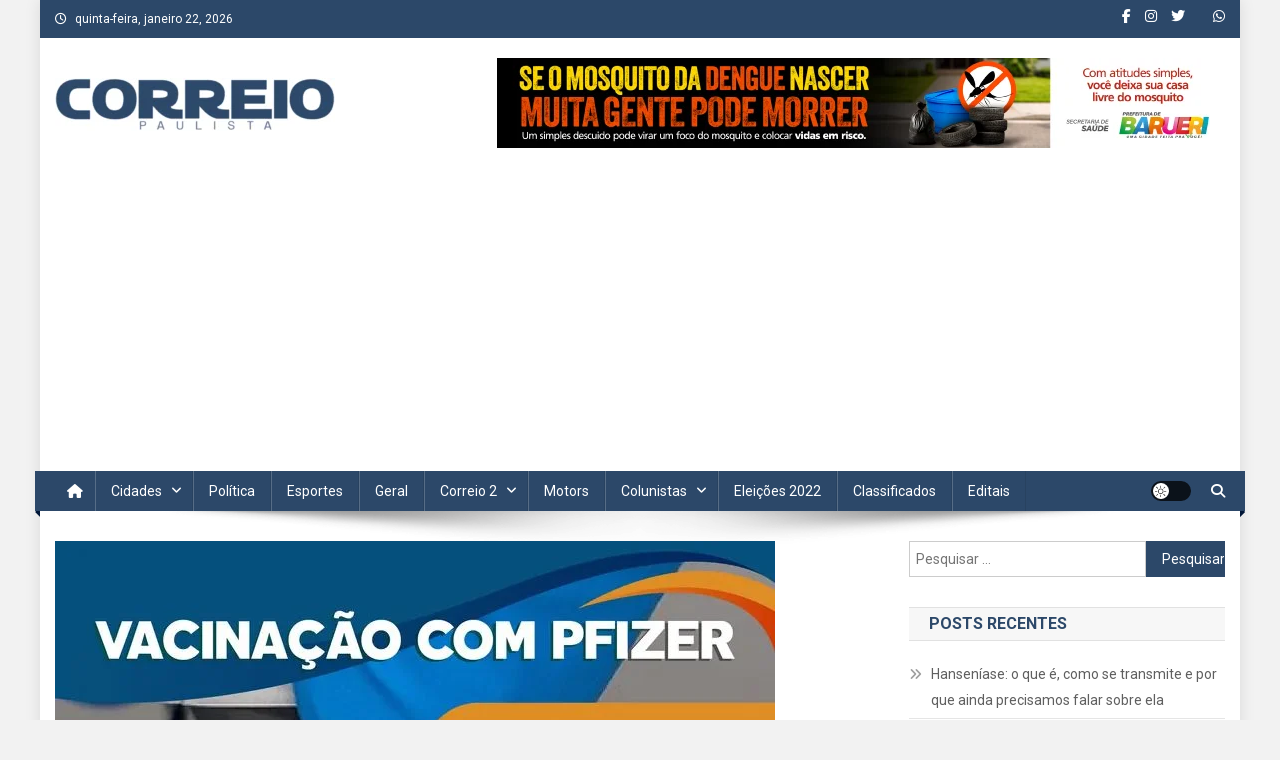

--- FILE ---
content_type: text/html; charset=utf-8
request_url: https://www.google.com/recaptcha/api2/aframe
body_size: 269
content:
<!DOCTYPE HTML><html><head><meta http-equiv="content-type" content="text/html; charset=UTF-8"></head><body><script nonce="CWiCXvMGPEm9axIVxPwU7Q">/** Anti-fraud and anti-abuse applications only. See google.com/recaptcha */ try{var clients={'sodar':'https://pagead2.googlesyndication.com/pagead/sodar?'};window.addEventListener("message",function(a){try{if(a.source===window.parent){var b=JSON.parse(a.data);var c=clients[b['id']];if(c){var d=document.createElement('img');d.src=c+b['params']+'&rc='+(localStorage.getItem("rc::a")?sessionStorage.getItem("rc::b"):"");window.document.body.appendChild(d);sessionStorage.setItem("rc::e",parseInt(sessionStorage.getItem("rc::e")||0)+1);localStorage.setItem("rc::h",'1769119689275');}}}catch(b){}});window.parent.postMessage("_grecaptcha_ready", "*");}catch(b){}</script></body></html>